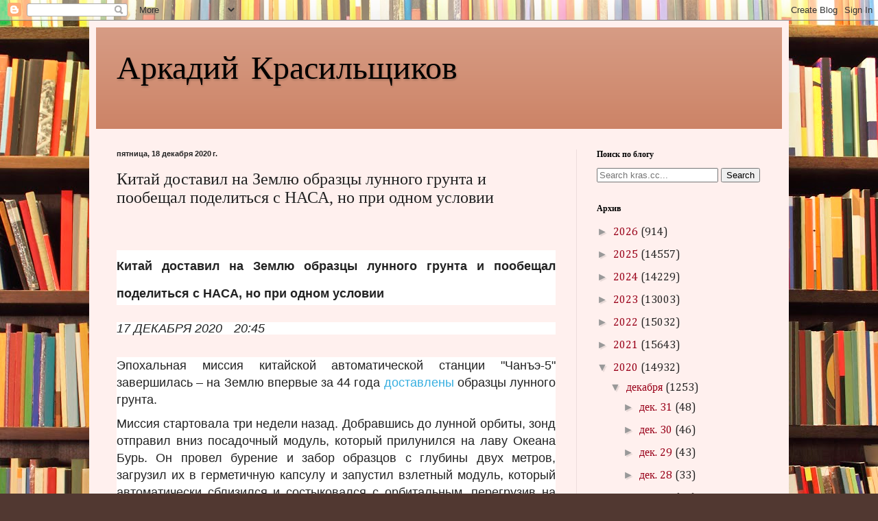

--- FILE ---
content_type: text/html
request_url: https://efc48f8dd2e90e52304705b578e07ea3.safeframe.googlesyndication.com/safeframe/1-0-37/html/container.html
body_size: 2727
content:
<!DOCTYPE html>
<html>
  <head>
    <meta charset="UTF-8">
    <title>SafeFrame Container</title>
    <script>
(function(){var n=this||self;var w={};var y=function(a){y[" "](a);return a};y[" "]=function(){};var B=null,G=function(a){var b=a.length,c=3*b/4;c%3?c=Math.floor(c):-1!="=.".indexOf(a[b-1])&&(c=-1!="=.".indexOf(a[b-2])?c-2:c-1);var d=new Uint8Array(c),f=0;C(a,function(g){d[f++]=g});return d.subarray(0,f)},C=function(a,b){function c(q){for(;d<a.length;){var e=a.charAt(d++),k=B[e];if(null!=k)return k;if(!/^[\s\xa0]*$/.test(e))throw Error("Unknown base64 encoding at char: "+e);}return q}H();for(var d=0;;){var f=c(-1),g=c(0),h=c(64),p=c(64);if(64===p&&-1===f)break;b(f<<2|g>>4);64!=h&&(b(g<<4&240|h>>2),64!=p&&b(h<<6&192|p))}},H=function(){if(!B){B={};for(var a="ABCDEFGHIJKLMNOPQRSTUVWXYZabcdefghijklmnopqrstuvwxyz0123456789".split(""),b=["+/=","+/","-_=","-_.","-_"],c=0;5>c;c++)for(var d=a.concat(b[c].split("")),f=0;f<d.length;f++){var g=d[f];void 0===B[g]&&(B[g]=f)}}};var I=function(a,b){if(a)for(var c in a)Object.prototype.hasOwnProperty.call(a,c)&&b.call(void 0,a[c],c,a)};var J=function(a,b){var c=void 0===c?{}:c;this.error=a;this.context=b.context;this.msg=b.message||"";this.id=b.id||"jserror";this.meta=c};var K=/^https?:\/\/(\w|-)+\.cdn\.ampproject\.(net|org)(\?|\/|$)/,L=function(a,b){this.a=a;this.b=b},M=function(a,b){this.url=a;this.g=!!b;this.depth=null};var N=function(a){n.google_image_requests||(n.google_image_requests=[]);var b=n.document.createElement("img");b.src=a;n.google_image_requests.push(b)};var O=function(){this.c="&";this.f=!1;this.b={};this.i=0;this.a=[]},Q=function(a,b){var c={};c[a]=b;return[c]},S=function(a,b,c,d,f){var g=[];I(a,function(h,p){(h=R(h,b,c,d,f))&&g.push(p+"="+h)});return g.join(b)},R=function(a,b,c,d,f){if(null==a)return"";b=b||"&";c=c||",$";"string"==typeof c&&(c=c.split(""));if(a instanceof Array){if(d=d||0,d<c.length){for(var g=[],h=0;h<a.length;h++)g.push(R(a[h],b,c,d+1,f));return g.join(c[d])}}else if("object"==typeof a)return f=f||0,2>f?encodeURIComponent(S(a,b,c,d,f+1)):"...";return encodeURIComponent(String(a))},T=function(a,b,c,d){a.a.push(b);a.b[b]=Q(c,d)},V=function(a){var b="https://pagead2.googlesyndication.com/pagead/gen_204?id=jserror&",c=U(a)-27;if(0>c)return"";a.a.sort(function(k,m){return k-m});for(var d=null,f="",g=0;g<a.a.length;g++)for(var h=a.a[g],p=a.b[h],q=0;q<p.length;q++){if(!c){d=null==d?h:d;break}var e=S(p[q],a.c,",$");if(e){e=f+e;if(c>=e.length){c-=e.length;b+=e;f=a.c;break}a.f&&(f=c,e[f-1]==a.c&&--f,b+=e.substr(0,f),f=a.c,c=0);d=null==d?h:d}}a="";null!=d&&(a=f+"trn="+d);return b+a+""},U=function(a){var b=1,c;for(c in a.b)b=c.length>b?c.length:b;return 3997-b-a.c.length-1};var W=function(a){if(.01>Math.random())try{if(a instanceof O)var b=a;else b=new O,I(a,function(d,f){var g=b,h=g.i++;d=Q(f,d);g.a.push(h);g.b[h]=d});var c=V(b);c&&N(c)}catch(d){}};var X=function(a){var b=a.toString();a.name&&-1==b.indexOf(a.name)&&(b+=": "+a.name);a.message&&-1==b.indexOf(a.message)&&(b+=": "+a.message);if(a.stack){a=a.stack;var c=b;try{-1==a.indexOf(c)&&(a=c+"\n"+a);for(var d;a!=d;)d=a,a=a.replace(/((https?:\/..*\/)[^\/:]*:\d+(?:.|\n)*)\2/,"$1");b=a.replace(/\n */g,"\n")}catch(f){b=c}}return b};var Y=function(a){if(!a)return a;var b=a.toLowerCase();return-1<b.indexOf("<!doctype")||-1<b.indexOf("<html")?a:"<html><head></head><body>"+a+"</body></html>"},Z=function(a){var b=/<startguard>(.*)<endguard>/g.exec(a);return b&&b[1]?b[1]:a};var aa=new function(){this.a=w===w&&"https://ff.doubleclick.net"||""};var ba=/^([^;]+);(\d+);([\s\S]*)$/,ca=function(){var a=window.name,b=ba.exec(a);if(null===b)throw Error("Cannot parse serialized data. "+a.substring(0,50));a=+b[2];var c=b[3];if(a>c.length)throw Error("Parsed content size doesn't match. "+a+":"+c.length);return{j:b[1],content:c.substr(0,a),h:c.substr(a)}};var da=/(<head(\s+[^>]*)?>)/i;(function(a){if(window.name){var b=function(e){try{var k=new O;k.f=!0;T(k,1,"context",507);e.error&&e.meta&&e.id||(e=new J(e,{message:X(e)}));e.msg&&T(k,2,"msg",e.msg.substring(0,512));var m=[e.meta||{}];k.a.push(3);k.b[3]=m;e=n;m=[];var D=null;do{var l=e;try{var z;if(z=!!l&&null!=l.location.href)b:{try{y(l.foo);z=!0;break b}catch(A){}z=!1}var P=z}catch(A){P=!1}if(P){var t=l.location.href;D=l.document&&l.document.referrer||null}else t=D,D=null;m.push(new M(t||""));try{e=l.parent}catch(A){e=null}}while(e&&l!=e);t=0;for(var u=m.length-1;t<=u;++t)m[t].depth=u-t;l=n;if(l.location&&l.location.ancestorOrigins&&l.location.ancestorOrigins.length==m.length-1)for(u=1;u<m.length;++u){var v=m[u];v.url||(v.url=l.location.ancestorOrigins[u-1]||"",v.g=!0)}var E=new M(n.location.href,!1);l=null;var F=m.length-1;for(v=F;0<=v;--v){var r=m[v];!l&&K.test(r.url)&&(l=r);if(r.url&&!r.g){E=r;break}}r=null;var ea=m.length&&m[F].url;0!=E.depth&&ea&&(r=m[F]);var x=new L(E,r);x.b&&T(k,4,"top",x.b.url||"");T(k,5,"url",x.a.url||"");W(k)}catch(A){try{W({context:"ecmserr",rctx:507,msg:X(A),url:x&&x.a.url})}catch(fa){}}};try{var c=ca(),d=JSON.parse(c.h),f=function(e){d.goog_safeframe_hlt&&(n.goog_safeframe_hlt=d.goog_safeframe_hlt);d._context&&(n.AMP_CONTEXT_DATA=d._context);n.sf_={v:c.j,cfg:d};var k=window.document;k.open("text/html","replace");k.write(e);k.close();n.sf_&&(window.name="")},g=void 0===d.encryptionMode?null:d.encryptionMode,h=d.secureFetchFrame,p=d.uid;if(h){var q=new MessageChannel;q.port1.onmessage=function(e){e=Y(e.data).replace(da,'$1<script>window.addEventListener("load", function() {window.parent.postMessage("sf-load:'+(p+'", "*");});\x3c/script>'));a(e,g,f,b);q.port1.close()};window.parent.frames[h].postMessage("sf-ready:"+p,aa.a,[q.port2])}else window.name="",a(c.content,g,f,b)}catch(e){b(e)}}})(function(a,b,c){2===b&&(a=Y((new TextDecoder).decode(G(Z(a)))));c(a)});}).call(this);
    </script>
  </head>
  <body>
  </body>
</html>


--- FILE ---
content_type: text/html; charset=UTF-8
request_url: https://a.kras.cc/b/stats?style=BLACK_TRANSPARENT&timeRange=ALL_TIME&token=APq4FmCdavthEI3qLn6-ta946_a8oIvy6mBvdWPerJqmPfH3VRbWvGI5xnA0ebIkVPqAfyn0fH0NDkWiq3YKvRP8O6F5943F6A
body_size: 35
content:
{"total":61184102,"sparklineOptions":{"backgroundColor":{"fillOpacity":0.1,"fill":"#000000"},"series":[{"areaOpacity":0.3,"color":"#202020"}]},"sparklineData":[[0,25],[1,9],[2,24],[3,25],[4,22],[5,80],[6,100],[7,85],[8,12],[9,20],[10,42],[11,8],[12,9],[13,7],[14,8],[15,9],[16,11],[17,23],[18,14],[19,9],[20,19],[21,9],[22,10],[23,8],[24,9],[25,14],[26,10],[27,10],[28,9],[29,5]],"nextTickMs":6818}

--- FILE ---
content_type: text/html; charset=utf-8
request_url: https://www.google.com/recaptcha/api2/aframe
body_size: 266
content:
<!DOCTYPE HTML><html><head><meta http-equiv="content-type" content="text/html; charset=UTF-8"></head><body><script nonce="jNGi8yTtnX6UvXbOASehwA">/** Anti-fraud and anti-abuse applications only. See google.com/recaptcha */ try{var clients={'sodar':'https://pagead2.googlesyndication.com/pagead/sodar?'};window.addEventListener("message",function(a){try{if(a.source===window.parent){var b=JSON.parse(a.data);var c=clients[b['id']];if(c){var d=document.createElement('img');d.src=c+b['params']+'&rc='+(localStorage.getItem("rc::a")?sessionStorage.getItem("rc::b"):"");window.document.body.appendChild(d);sessionStorage.setItem("rc::e",parseInt(sessionStorage.getItem("rc::e")||0)+1);localStorage.setItem("rc::h",'1769086386809');}}}catch(b){}});window.parent.postMessage("_grecaptcha_ready", "*");}catch(b){}</script></body></html>